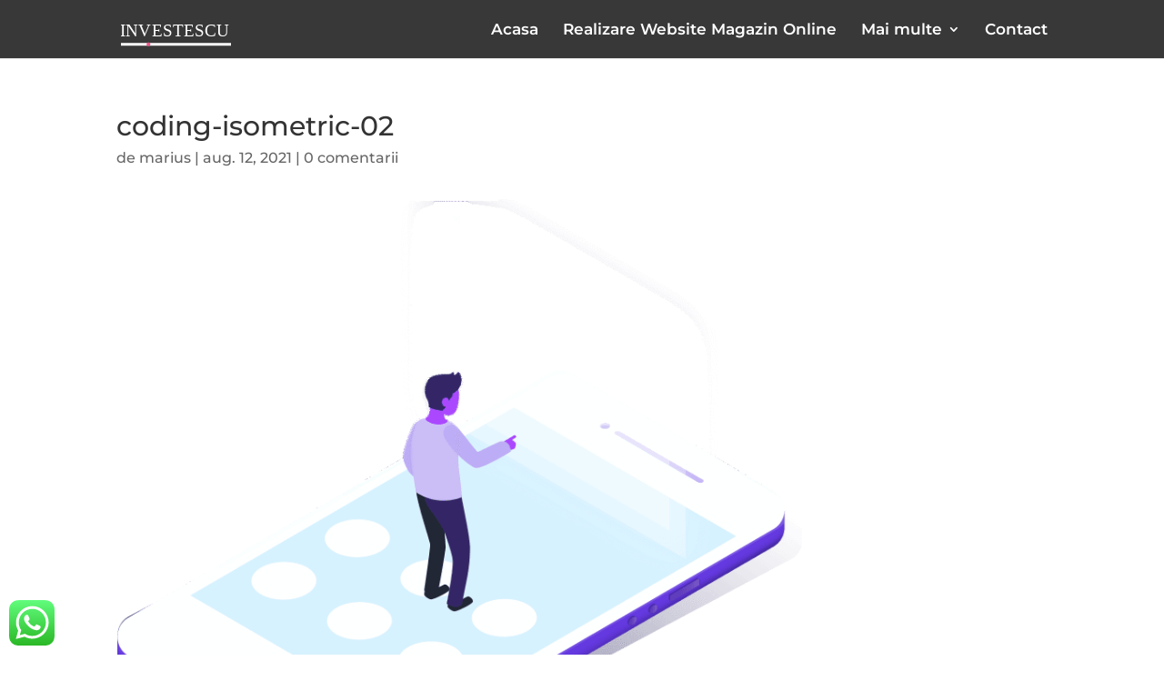

--- FILE ---
content_type: text/html; charset=utf-8
request_url: https://www.google.com/recaptcha/api2/aframe
body_size: 267
content:
<!DOCTYPE HTML><html><head><meta http-equiv="content-type" content="text/html; charset=UTF-8"></head><body><script nonce="cdTMvvAg3lPsYmKUAZmGiQ">/** Anti-fraud and anti-abuse applications only. See google.com/recaptcha */ try{var clients={'sodar':'https://pagead2.googlesyndication.com/pagead/sodar?'};window.addEventListener("message",function(a){try{if(a.source===window.parent){var b=JSON.parse(a.data);var c=clients[b['id']];if(c){var d=document.createElement('img');d.src=c+b['params']+'&rc='+(localStorage.getItem("rc::a")?sessionStorage.getItem("rc::b"):"");window.document.body.appendChild(d);sessionStorage.setItem("rc::e",parseInt(sessionStorage.getItem("rc::e")||0)+1);localStorage.setItem("rc::h",'1769484070457');}}}catch(b){}});window.parent.postMessage("_grecaptcha_ready", "*");}catch(b){}</script></body></html>

--- FILE ---
content_type: text/css; charset=UTF-8
request_url: https://www.investescu.ro/wp-content/themes/divi-child/style.css?ver=4.27.4
body_size: -479
content:
/*
Theme Name: Divi Child
Theme URI: https://diviextended.com/
Version: 1.0
Description: Child Theme of Divi
Author: Investescu
Template: Divi
*/


--- FILE ---
content_type: image/svg+xml
request_url: https://www.investescu.ro/wp-content/uploads/2021/09/logo.svg
body_size: -91
content:
<?xml version="1.0" encoding="utf-8"?>
<!-- Generator: Adobe Illustrator 25.1.0, SVG Export Plug-In . SVG Version: 6.00 Build 0)  -->
<svg version="1.1" id="Layer_1" xmlns="http://www.w3.org/2000/svg" xmlns:xlink="http://www.w3.org/1999/xlink" x="0px" y="0px"
	 viewBox="0 0 225.4 75.3" style="enable-background:new 0 0 225.4 75.3;" xml:space="preserve">
<style type="text/css">
	.st0{fill:#FFFFFF;}
	.st1{fill:#EE5586;}
	.st2{font-family:'CopperplateGothic-Bold';}
	.st3{font-size:36px;}
	.st4{fill:none;}
</style>
<path class="st0" d="M225,66.8v5.7H0v-5.7H225z"/>
<g>
	<circle id="svg-ico" class="st1" cx="5.2" cy="69.6" r="4"/>
	
		<animateMotion  accumulate="none" additive="replace" begin="0s" calcMode="paced" dur="6s" fill="remove" path="M210,0 0 0 210,0" repeatCount="indefinite" restart="always">
		</animateMotion>
</g>
<text transform="matrix(1 0 0 1 -1.2213 52.3384)" class="st0 st2 st3">INVESTESCU</text>
<rect x="158" y="39.5" class="st4" width="2.1" height="4.8"/>
<rect x="142.8" y="32.3" class="st4" width="0.9" height="11"/>
</svg>


--- FILE ---
content_type: image/svg+xml
request_url: https://www.investescu.ro/wp-content/uploads/2021/09/logo.svg
body_size: -22
content:
<?xml version="1.0" encoding="utf-8"?>
<!-- Generator: Adobe Illustrator 25.1.0, SVG Export Plug-In . SVG Version: 6.00 Build 0)  -->
<svg version="1.1" id="Layer_1" xmlns="http://www.w3.org/2000/svg" xmlns:xlink="http://www.w3.org/1999/xlink" x="0px" y="0px"
	 viewBox="0 0 225.4 75.3" style="enable-background:new 0 0 225.4 75.3;" xml:space="preserve">
<style type="text/css">
	.st0{fill:#FFFFFF;}
	.st1{fill:#EE5586;}
	.st2{font-family:'CopperplateGothic-Bold';}
	.st3{font-size:36px;}
	.st4{fill:none;}
</style>
<path class="st0" d="M225,66.8v5.7H0v-5.7H225z"/>
<g>
	<circle id="svg-ico" class="st1" cx="5.2" cy="69.6" r="4"/>
	
		<animateMotion  accumulate="none" additive="replace" begin="0s" calcMode="paced" dur="6s" fill="remove" path="M210,0 0 0 210,0" repeatCount="indefinite" restart="always">
		</animateMotion>
</g>
<text transform="matrix(1 0 0 1 -1.2213 52.3384)" class="st0 st2 st3">INVESTESCU</text>
<rect x="158" y="39.5" class="st4" width="2.1" height="4.8"/>
<rect x="142.8" y="32.3" class="st4" width="0.9" height="11"/>
</svg>
